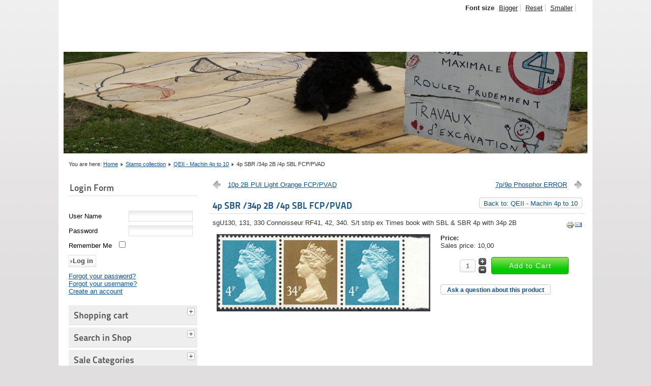

--- FILE ---
content_type: text/html; charset=utf-8
request_url: http://www.debook.com/garage/index.php?option=com_virtuemart&view=productdetails&virtuemart_product_id=162&virtuemart_category_id=17&lang=en
body_size: 6469
content:
<!DOCTYPE html PUBLIC "-//W3C//DTD XHTML 1.0 Transitional//EN" "http://www.w3.org/TR/xhtml1/DTD/xhtml1-transitional.dtd">
<html xmlns="http://www.w3.org/1999/xhtml" xml:lang="en-gb" lang="en-gb" dir="ltr" >
<head>
  <meta http-equiv="content-type" content="text/html; charset=utf-8" />
  <meta name="keywords" content="collectables, art, glass, stamps" />
  <meta name="title" content="4p SBR /34p 2B /4p SBL FCP/PVAD" />
  <meta name="generator" content="Joomla! - Open Source Content Management" />
  <title>QEII - Machin 4p to 10 : 4p SBR /34p 2B /4p SBL FCP/PVAD</title>
  <link href="http://www.debook.com/garage/index.php?option=com_virtuemart&amp;view=productdetails&amp;virtuemart_product_id=162&amp;virtuemart_category_id=17&amp;lang=en" rel="canonical" />
  <link href="/garage/templates/beez_20_frank/favicon.ico" rel="shortcut icon" type="image/vnd.microsoft.icon" />
  <link rel="stylesheet" href="/garage/components/com_virtuemart/assets/css/vmsite-ltr.css" type="text/css" />
  <link rel="stylesheet" href="/garage/components/com_virtuemart/assets/css/facebox.css" type="text/css" />
  <link rel="stylesheet" href="/garage/media/system/css/modal.css" type="text/css" />
  <link rel="stylesheet" href="/garage/components/com_virtuemart/assets/css/jquery.fancybox-1.3.4.css" type="text/css" />
  <link rel="stylesheet" href="/garage/templates/system/css/system.css" type="text/css" />
  <link rel="stylesheet" href="/garage/templates/beez_20_frank/css/position.css" type="text/css" media="screen,projection"  />
  <link rel="stylesheet" href="/garage/templates/beez_20_frank/css/layout.css" type="text/css" media="screen,projection"  />
  <link rel="stylesheet" href="/garage/templates/beez_20_frank/css/print.css" type="text/css" media="print"  />
  <link rel="stylesheet" href="/garage/templates/beez_20_frank/css/general.css" type="text/css" />
  <link rel="stylesheet" href="templates/beez_20_frank/css/personal.css" type="text/css" />
  <link rel="stylesheet" href="/garage/media/mod_languages/css/template.css" type="text/css" />
  <script src="//ajax.googleapis.com/ajax/libs/jquery/1.6.4/jquery.min.js" type="text/javascript"></script>
  <script src="/garage/components/com_virtuemart/assets/js/jquery.noConflict.js" type="text/javascript"></script>
  <script src="/garage/components/com_virtuemart/assets/js/vmsite.js" type="text/javascript"></script>
  <script src="/garage/components/com_virtuemart/assets/js/facebox.js" type="text/javascript"></script>
  <script src="/garage/components/com_virtuemart/assets/js/vmprices.js" type="text/javascript"></script>
  <script src="/garage/media/system/js/mootools-core.js" type="text/javascript"></script>
  <script src="/garage/media/system/js/core.js" type="text/javascript"></script>
  <script src="/garage/media/system/js/modal.js" type="text/javascript"></script>
  <script src="/garage/components/com_virtuemart/assets/js/fancybox/jquery.fancybox-1.3.4.pack.js" type="text/javascript"></script>
  <script src="/garage/media/system/js/mootools-more.js" type="text/javascript"></script>
  <script src="/garage/templates/beez_20_frank/javascript/md_stylechanger.js" type="text/javascript"></script>
  <script src="/garage/templates/beez_20_frank/javascript/hide.js" type="text/javascript"></script>
  <script type="text/javascript">

//<![CDATA[
		vmSiteurl = 'http://www.debook.com/garage/' ;
vmLang = "";
vmCartText = ' was added to your cart.' ;
vmCartError = 'There was an error while updating your cart.' ;
loadingImage = '/garage/components/com_virtuemart/assets/images/facebox/loading.gif' ;
closeImage = '/garage/components/com_virtuemart/assets/images/facebox/closelabel.png' ; 
Virtuemart.addtocart_popup = '1' ; 
faceboxHtml = '<div id="facebox" style="display:none;"><div class="popup"><div class="content"></div> <a href="#" class="close"></a></div></div>'  ;

//]]>

		window.addEvent('domready', function() {

			SqueezeBox.initialize({});
			SqueezeBox.assign($$('a.modal'), {
				parse: 'rel'
			});
		});
//<![CDATA[
	jQuery(document).ready(function($) {
		$('a.ask-a-question').click( function(){
			$.facebox({
				iframe: '/garage/index.php?option=com_virtuemart&amp;view=productdetails&amp;task=askquestion&amp;virtuemart_product_id=162&amp;virtuemart_category_id=17&amp;tmpl=component&amp;lang=en',
				rev: 'iframe|550|550'
			});
			return false ;
		});
	/*	$('.additional-images a').mouseover(function() {
			var himg = this.href ;
			var extension=himg.substring(himg.lastIndexOf('.')+1);
			if (extension =='png' || extension =='jpg' || extension =='gif') {
				$('.main-image img').attr('src',himg );
			}
			console.log(extension)
		});*/
	});
//]]>

jQuery(document).ready(function() {
	jQuery("a[rel=vm-additional-images]").fancybox({
		"titlePosition" 	: "inside",
		"transitionIn"	:	"elastic",
		"transitionOut"	:	"elastic"
	});
});

//<![CDATA[
jQuery(document).ready(function() {
		jQuery('#VMmenu685_1446 li.VmClose ul').hide();
		jQuery('#VMmenu685_1446 li .VmArrowdown').click(
		function() {

			if (jQuery(this).parent().next('ul').is(':hidden')) {
				jQuery('#VMmenu685_1446 ul:visible').delay(500).slideUp(500,'linear').parents('li').addClass('VmClose').removeClass('VmOpen');
				jQuery(this).parent().next('ul').slideDown(500,'linear');
				jQuery(this).parents('li').addClass('VmOpen').removeClass('VmClose');
			}
		});
	});
//]]>
function keepAlive() {	var myAjax = new Request({method: "get", url: "index.php"}).send();} window.addEvent("domready", function(){ keepAlive.periodical(3600000); });
  </script>


<!--[if lte IE 6]>
<link href="/garage/templates/beez_20_frank/css/ieonly.css" rel="stylesheet" type="text/css" />
<style type="text/css">
#line {
	width:98% ;
}
.logoheader {
	height:200px;
}
#header ul.menu {
	display:block !important;
	width:98.2% ;
}
</style>
<![endif]-->

<!--[if IE 7]>
<link href="/garage/templates/beez_20_frank/css/ie7only.css" rel="stylesheet" type="text/css" />
<![endif]-->

<script type="text/javascript">
	var big ='72%';
	var small='53%';
	var altopen='is open';
	var altclose='is closed';
	var bildauf='/garage/templates/beez_20_frank/images/plus.png';
	var bildzu='/garage/templates/beez_20_frank/images/minus.png';
	var rightopen='Open info';
	var rightclose='Close info';
	var fontSizeTitle='Font size';
	var bigger='Bigger';
	var reset='Reset';
	var smaller='Smaller';
	var biggerTitle='Increase size';
	var resetTitle='Revert styles to default';
	var smallerTitle='Decrease size';
</script>

</head>

<body>

<div id="all">
        <div id="back">
                <div id="header">
                                <div class="logoheader">
                                        <h1 id="logo">

                                                                                                                                                                                                        <span class="header1">
                                                                                </span></h1>
                                </div><!-- end logoheader -->
                                        <ul class="skiplinks">
                                                <li><a href="#main" class="u2">Skip to content</a></li>
                                                <li><a href="#nav" class="u2">Jump to main navigation and login</a></li>
                                                                                    </ul>
                                        <h2 class="unseen">Nav view search</h2>
                                        <h3 class="unseen">Navigation</h3>
                                        
                                        <div id="line">
                                        <div id="fontsize"></div>
                                        <h3 class="unseen">Search</h3>
                                        
                                        </div> <!-- end line -->


                        </div><!-- end header -->
                        <div id="contentarea">
                                        <div id="breadcrumbs">

                                                        
<div class="breadcrumbs">
<span class="showHere">You are here: </span><a href="/garage/index.php?lang=en" class="pathway">Home</a> <img src="/garage/templates/beez_20_frank/images/system/arrow.png" alt=""  /> <a href="/garage/index.php?option=com_virtuemart&amp;view=category&amp;virtuemart_category_id=3&amp;lang=en" class="pathway">Stamp collection</a> <img src="/garage/templates/beez_20_frank/images/system/arrow.png" alt=""  /> <a href="/garage/index.php?option=com_virtuemart&amp;view=category&amp;virtuemart_category_id=17&amp;lang=en" class="pathway">QEII - Machin 4p to 10</a> <img src="/garage/templates/beez_20_frank/images/system/arrow.png" alt=""  /> <span>4p SBR /34p 2B /4p SBL FCP/PVAD</span></div>


                                        </div>

                                        

                                                        <div class="left1 leftbigger" id="nav">
                                                   <div class="moduletable">
 <h3><span
	class="backh"><span class="backh2"><span class="backh3">Login Form</span></span></span></h3>
 <form action="/garage/index.php?option=com_virtuemart&amp;lang=en" method="post" id="login-form" >
		<fieldset class="userdata">
	<p id="form-login-username">
		<label for="modlgn-username">User Name</label>
		<input id="modlgn-username" type="text" name="username" class="inputbox"  size="18" />
	</p>
	<p id="form-login-password">
		<label for="modlgn-passwd">Password</label>
		<input id="modlgn-passwd" type="password" name="password" class="inputbox" size="18"  />
	</p>
		<p id="form-login-remember">
		<label for="modlgn-remember">Remember Me</label>
		<input id="modlgn-remember" type="checkbox" name="remember" class="inputbox" value="yes"/>
	</p>
		<input type="submit" name="Submit" class="button" value="Log in" />
	<input type="hidden" name="option" value="com_users" />
	<input type="hidden" name="task" value="user.login" />
	<input type="hidden" name="return" value="aW5kZXgucGhwP29wdGlvbj1jb21fdmlydHVlbWFydCZ2aWV3PXByb2R1Y3RkZXRhaWxzJnZpcnR1ZW1hcnRfcHJvZHVjdF9pZD0xNjImdmlydHVlbWFydF9jYXRlZ29yeV9pZD0xNyZJdGVtaWQ9MCZzaG93YWxsPTE=" />
	<input type="hidden" name="91444c2391c9ce69f2bc571240d022d7" value="1" />	</fieldset>
	<ul>
		<li>
			<a href="/garage/index.php?option=com_users&amp;view=reset&amp;lang=en">
			Forgot your password?</a>
		</li>
		<li>
			<a href="/garage/index.php?option=com_users&amp;view=remind&amp;lang=en">
			Forgot your username?</a>
		</li>
				<li>
			<a href="/garage/index.php?option=com_users&amp;view=registration&amp;lang=en">
				Create an account</a>
		</li>
			</ul>
	</form>
</div>

                                                                
<div
	class="moduletable_js "><h3 class="js_heading"><span class="backh"> <span
	class="backh1">Shopping cart <a href="#"
	title="click"
	onclick="auf('module_91'); return false"
	class="opencloselink" id="link_91"> <span
	class="no"><img src="templates/beez_20/images/plus.png"
	alt="is closed" />
</span></a></span></span></h3> <div class="module_content "
	id="module_91" tabindex="-1">
<!-- Virtuemart 2 Ajax Card -->
<div class="vmCartModule " id="vmCartModule">
	<div id="hiddencontainer" style=" display: none; ">
		<div class="container">
						  <div class="prices" style="float: right;"></div>
						<div class="product_row">
				<span class="quantity"></span>&nbsp;x&nbsp;<span class="product_name"></span>
			</div>

			<div class="product_attributes"></div>
		</div>
	</div>
	<div class="vm_cart_products">
		<div class="container">

				</div>
	</div>

<div class="total" style="float: right;">
	</div>
<div class="total_products">Cart empty</div>
<div class="show_cart">
	</div>
<div style="clear:both;"></div>

<noscript>
Please wait</noscript>
</div>

</div>
</div>
	
<div
	class="moduletable_js "><h3 class="js_heading"><span class="backh"> <span
	class="backh1">Search in Shop <a href="#"
	title="click"
	onclick="auf('module_89'); return false"
	class="opencloselink" id="link_89"> <span
	class="no"><img src="templates/beez_20/images/plus.png"
	alt="is closed" />
</span></a></span></span></h3> <div class="module_content "
	id="module_89" tabindex="-1"><!--BEGIN Search Box -->
<form action="/garage/index.php?option=com_virtuemart&amp;view=category&amp;search=true&amp;limitstart=0&amp;virtuemart_category_id=0&amp;lang=en" method="get">
<div class="search">
<input style="height:16px;vertical-align :middle;" name="keyword" id="mod_virtuemart_search" maxlength="20" alt="Search" class="inputbox" type="text" size="20" value="Search..."  onblur="if(this.value=='') this.value='Search...';" onfocus="if(this.value=='Search...') this.value='';" /></div>
		<input type="hidden" name="limitstart" value="0" />
		<input type="hidden" name="option" value="com_virtuemart" />
		<input type="hidden" name="view" value="category" />
	  </form>

<!-- End Search Box -->
</div>
</div>
	
<div
	class="moduletable_js "><h3 class="js_heading"><span class="backh"> <span
	class="backh1">Sale Categories <a href="#"
	title="click"
	onclick="auf('module_92'); return false"
	class="opencloselink" id="link_92"> <span
	class="no"><img src="templates/beez_20/images/plus.png"
	alt="is closed" />
</span></a></span></span></h3> <div class="module_content "
	id="module_92" tabindex="-1">
<ul class="VMmenu" id="VMmenu685_1446" >

<li class="VmClose">
	<div >
		<a href="/garage/index.php?option=com_virtuemart&amp;view=category&amp;virtuemart_category_id=1&amp;lang=en" >Glass</a>			<span class="VmArrowdown"> </span>
				</div>
<ul class="menu">

<li>
	<div ><a href="/garage/index.php?option=com_virtuemart&amp;view=category&amp;virtuemart_category_id=2&amp;lang=en" >Paperweights</a></div>
</li>

<li>
	<div ><a href="/garage/index.php?option=com_virtuemart&amp;view=category&amp;virtuemart_category_id=68&amp;lang=en" >Glass Books</a></div>
</li>
</ul>
</li>

<li class="VmOpen">
	<div >
		<a href="/garage/index.php?option=com_virtuemart&amp;view=category&amp;virtuemart_category_id=3&amp;lang=en" >Stamp collection</a>			<span class="VmArrowdown"> </span>
				</div>
<ul class="menu">

<li>
	<div ><a href="/garage/index.php?option=com_virtuemart&amp;view=category&amp;virtuemart_category_id=4&amp;lang=en" >Queen Victoria</a></div>
</li>

<li>
	<div ><a href="/garage/index.php?option=com_virtuemart&amp;view=category&amp;virtuemart_category_id=6&amp;lang=en" >King George V - 1911/12 Downey Head</a></div>
</li>

<li>
	<div ><a href="/garage/index.php?option=com_virtuemart&amp;view=category&amp;virtuemart_category_id=41&amp;lang=en" >King George V - 1912/22 Profile Head Typography</a></div>
</li>

<li>
	<div ><a href="/garage/index.php?option=com_virtuemart&amp;view=category&amp;virtuemart_category_id=42&amp;lang=en" >King George V - 1934/36 Photogravure</a></div>
</li>

<li>
	<div ><a href="/garage/index.php?option=com_virtuemart&amp;view=category&amp;virtuemart_category_id=43&amp;lang=en" >King George V - Commemorative</a></div>
</li>

<li>
	<div ><a href="/garage/index.php?option=com_virtuemart&amp;view=category&amp;virtuemart_category_id=7&amp;lang=en" >King George VI</a></div>
</li>

<li>
	<div ><a href="/garage/index.php?option=com_virtuemart&amp;view=category&amp;virtuemart_category_id=8&amp;lang=en" >Queen Elizabeth II - Commemorative</a></div>
</li>

<li>
	<div ><a href="/garage/index.php?option=com_virtuemart&amp;view=category&amp;virtuemart_category_id=9&amp;lang=en" >QEII - Wilding Tudor crown</a></div>
</li>

<li>
	<div ><a href="/garage/index.php?option=com_virtuemart&amp;view=category&amp;virtuemart_category_id=46&amp;lang=en" >QEII - Wilding St Edwards crown</a></div>
</li>

<li>
	<div ><a href="/garage/index.php?option=com_virtuemart&amp;view=category&amp;virtuemart_category_id=10&amp;lang=en" >QEII - Wilding Multiple crowns</a></div>
</li>

<li>
	<div ><a href="/garage/index.php?option=com_virtuemart&amp;view=category&amp;virtuemart_category_id=11&amp;lang=en" >QEII - Wilding phosphor</a></div>
</li>

<li>
	<div ><a href="/garage/index.php?option=com_virtuemart&amp;view=category&amp;virtuemart_category_id=12&amp;lang=en" >QEII - Castle High Values</a></div>
</li>

<li>
	<div ><a href="/garage/index.php?option=com_virtuemart&amp;view=category&amp;virtuemart_category_id=13&amp;lang=en" >QEII - Machin Pre decimal</a></div>
</li>

<li>
	<div ><a href="/garage/index.php?option=com_virtuemart&amp;view=category&amp;virtuemart_category_id=14&amp;lang=en" >QEII - Machin</a></div>
</li>

<li>
	<div ><a href="/garage/index.php?option=com_virtuemart&amp;view=category&amp;virtuemart_category_id=17&amp;lang=en" >QEII - Machin 4p to 10</a></div>
</li>

<li>
	<div ><a href="/garage/index.php?option=com_virtuemart&amp;view=category&amp;virtuemart_category_id=18&amp;lang=en" >QEII - Machin 11p to 14p</a></div>
</li>

<li>
	<div ><a href="/garage/index.php?option=com_virtuemart&amp;view=category&amp;virtuemart_category_id=20&amp;lang=en" >QEII - Machin 15p to 19</a></div>
</li>

<li>
	<div ><a href="/garage/index.php?option=com_virtuemart&amp;view=category&amp;virtuemart_category_id=24&amp;lang=en" >QEII - Machin 20p to 29p</a></div>
</li>

<li>
	<div ><a href="/garage/index.php?option=com_virtuemart&amp;view=category&amp;virtuemart_category_id=25&amp;lang=en" >QEII - Machin 31p to 75p</a></div>
</li>

<li>
	<div ><a href="/garage/index.php?option=com_virtuemart&amp;view=category&amp;virtuemart_category_id=26&amp;lang=en" >QEII - Machin £1 to £5</a></div>
</li>

<li>
	<div ><a href="/garage/index.php?option=com_virtuemart&amp;view=category&amp;virtuemart_category_id=27&amp;lang=en" >QEII - Machin NVI 1st and 2nd</a></div>
</li>

<li>
	<div ><a href="/garage/index.php?option=com_virtuemart&amp;view=category&amp;virtuemart_category_id=28&amp;lang=en" >QEII - Machin 150th Anniversary Penny Black</a></div>
</li>

<li>
	<div ><a href="/garage/index.php?option=com_virtuemart&amp;view=category&amp;virtuemart_category_id=29&amp;lang=en" >QEII - Machin Specials</a></div>
</li>

<li>
	<div ><a href="/garage/index.php?option=com_virtuemart&amp;view=category&amp;virtuemart_category_id=30&amp;lang=en" >QEII - Machin Booklets - 50p Folded</a></div>
</li>

<li>
	<div ><a href="/garage/index.php?option=com_virtuemart&amp;view=category&amp;virtuemart_category_id=31&amp;lang=en" >QEII - Machin Booklets 65p-</a></div>
</li>

<li>
	<div ><a href="/garage/index.php?option=com_virtuemart&amp;view=category&amp;virtuemart_category_id=33&amp;lang=en" >QEII - Machin Barcode Booklets</a></div>
</li>

<li>
	<div ><a href="/garage/index.php?option=com_virtuemart&amp;view=category&amp;virtuemart_category_id=32&amp;lang=en" >QEII - Machin Barcode NVI Booklets</a></div>
</li>

<li>
	<div ><a href="/garage/index.php?option=com_virtuemart&amp;view=category&amp;virtuemart_category_id=34&amp;lang=en" >QEII - Machin Booklets - Anniversary & Prestige</a></div>
</li>

<li>
	<div ><a href="/garage/index.php?option=com_virtuemart&amp;view=category&amp;virtuemart_category_id=35&amp;lang=en" >QEII - Machin Booklet Panes</a></div>
</li>

<li>
	<div ><a href="/garage/index.php?option=com_virtuemart&amp;view=category&amp;virtuemart_category_id=36&amp;lang=en" >QEII - Postage Due</a></div>
</li>

<li>
	<div ><a href="/garage/index.php?option=com_virtuemart&amp;view=category&amp;virtuemart_category_id=38&amp;lang=en" >GB Regionals</a></div>
</li>

<li>
	<div ><a href="/garage/index.php?option=com_virtuemart&amp;view=category&amp;virtuemart_category_id=39&amp;lang=en" >Cinderella</a></div>
</li>

<li>
	<div ><a href="/garage/index.php?option=com_virtuemart&amp;view=category&amp;virtuemart_category_id=37&amp;lang=en" >GB Postal Stationery</a></div>
</li>

<li>
	<div ><a href="/garage/index.php?option=com_virtuemart&amp;view=category&amp;virtuemart_category_id=40&amp;lang=en" >Stamp books, catalogues etc for sale</a></div>
</li>

<li>
	<div ><a href="/garage/index.php?option=com_virtuemart&amp;view=category&amp;virtuemart_category_id=44&amp;lang=en" >GB Locals - Lundy Island</a></div>
</li>

<li>
	<div ><a href="/garage/index.php?option=com_virtuemart&amp;view=category&amp;virtuemart_category_id=45&amp;lang=en" >GB Locals - others</a></div>
</li>
</ul>
</li>

<li class="VmClose">
	<div >
		<a href="/garage/index.php?option=com_virtuemart&amp;view=category&amp;virtuemart_category_id=50&amp;lang=en" >Books</a>			<span class="VmArrowdown"> </span>
				</div>
<ul class="menu">

<li>
	<div ><a href="/garage/index.php?option=com_virtuemart&amp;view=category&amp;virtuemart_category_id=51&amp;lang=en" >Science Fiction</a></div>
</li>

<li>
	<div ><a href="/garage/index.php?option=com_virtuemart&amp;view=category&amp;virtuemart_category_id=65&amp;lang=en" >Art</a></div>
</li>

<li>
	<div ><a href="/garage/index.php?option=com_virtuemart&amp;view=category&amp;virtuemart_category_id=56&amp;lang=en" >Biography</a></div>
</li>

<li>
	<div ><a href="/garage/index.php?option=com_virtuemart&amp;view=category&amp;virtuemart_category_id=53&amp;lang=en" >Crime</a></div>
</li>

<li>
	<div ><a href="/garage/index.php?option=com_virtuemart&amp;view=category&amp;virtuemart_category_id=57&amp;lang=en" >Erotic</a></div>
</li>

<li>
	<div ><a href="/garage/index.php?option=com_virtuemart&amp;view=category&amp;virtuemart_category_id=67&amp;lang=en" >Glass</a></div>
</li>

<li>
	<div ><a href="/garage/index.php?option=com_virtuemart&amp;view=category&amp;virtuemart_category_id=58&amp;lang=en" >Miscellany</a></div>
</li>

<li>
	<div ><a href="/garage/index.php?option=com_virtuemart&amp;view=category&amp;virtuemart_category_id=63&amp;lang=en" >Railway / Eisenbahn</a></div>
</li>

<li>
	<div ><a href="/garage/index.php?option=com_virtuemart&amp;view=category&amp;virtuemart_category_id=64&amp;lang=en" >Railway Modelling</a></div>
</li>

<li>
	<div ><a href="/garage/index.php?option=com_virtuemart&amp;view=category&amp;virtuemart_category_id=59&amp;lang=en" >Scotland</a></div>
</li>

<li>
	<div ><a href="/garage/index.php?option=com_virtuemart&amp;view=category&amp;virtuemart_category_id=66&amp;lang=en" >Trade Catalogues</a></div>
</li>

<li>
	<div ><a href="/garage/index.php?option=com_virtuemart&amp;view=category&amp;virtuemart_category_id=54&amp;lang=en" >General novels</a></div>
</li>

<li>
	<div ><a href="/garage/index.php?option=com_virtuemart&amp;view=category&amp;virtuemart_category_id=55&amp;lang=en" >Military & weapons</a></div>
</li>
</ul>
</li>

<li class="VmClose">
	<div >
		<a href="/garage/index.php?option=com_virtuemart&amp;view=category&amp;virtuemart_category_id=71&amp;lang=en" >DVD's</a>	</div>
</li>

<li class="VmClose">
	<div >
		<a href="/garage/index.php?option=com_virtuemart&amp;view=category&amp;virtuemart_category_id=60&amp;lang=en" >Railway related</a>			<span class="VmArrowdown"> </span>
				</div>
<ul class="menu">

<li>
	<div ><a href="/garage/index.php?option=com_virtuemart&amp;view=category&amp;virtuemart_category_id=62&amp;lang=en" >Modelling books</a></div>
</li>

<li>
	<div ><a href="/garage/index.php?option=com_virtuemart&amp;view=category&amp;virtuemart_category_id=61&amp;lang=en" >Railway Books</a></div>
</li>
</ul>
</li>

<li class="VmClose">
	<div >
		<a href="/garage/index.php?option=com_virtuemart&amp;view=category&amp;virtuemart_category_id=47&amp;lang=en" >Vintage Ordnance Survey Maps</a>			<span class="VmArrowdown"> </span>
				</div>
<ul class="menu">

<li>
	<div ><a href="/garage/index.php?option=com_virtuemart&amp;view=category&amp;virtuemart_category_id=48&amp;lang=en" >England & Wales maps</a></div>
</li>

<li>
	<div ><a href="/garage/index.php?option=com_virtuemart&amp;view=category&amp;virtuemart_category_id=49&amp;lang=en" >Scotland maps</a></div>
</li>
</ul>
</li>
</ul>
</div>
</div>
	
<div
	class="moduletable_js "><h3 class="js_heading"><span class="backh"> <span
	class="backh1">Select Currency <a href="#"
	title="click"
	onclick="auf('module_87'); return false"
	class="opencloselink" id="link_87"> <span
	class="no"><img src="templates/beez_20/images/plus.png"
	alt="is closed" />
</span></a></span></span></h3> <div class="module_content "
	id="module_87" tabindex="-1">
<!-- Currency Selector Module -->
Currency conversions are for information<form action="http://www.debook.com/garage/index.php?option=com_virtuemart&view=productdetails&virtuemart_product_id=162&virtuemart_category_id=17&lang=en&showall=1" method="post">
	<br />
	<select id="virtuemart_currency_id" name="virtuemart_currency_id" class="inputbox">
	<option value=""></option>
	<option value=""></option>
</select>
    <input class="button" type="submit" name="submit" value="Change Currency" />
</form>
</div>
</div>
	
                                                                <div id="area-3" class="tabouter"><ul class="tabs"><li class="tab"><a href="#" id="link_93" class="linkopen" onclick="tabshow('module_93');return false">Languages</a></li></ul><div tabindex="-1" class="tabcontent tabopen" id="module_93"><div class="mod-languages">

	<ul class="lang-inline">
		</ul>

</div>
</div></div>


                                                        </div><!-- end navi -->
               
                                        <div id="wrapper2" >

                                                <div id="main">

                                                
                                                        
<div id="system-message-container">
</div>
                                                        
<div class="productdetails-view productdetails">

            <div class="product-neighbours">
	    <a href="/garage/index.php?option=com_virtuemart&amp;view=productdetails&amp;virtuemart_product_id=168&amp;virtuemart_category_id=17&amp;lang=en" class="previous-page">10p 2B PUI Light Orange FCP/PVAD</a><a href="/garage/index.php?option=com_virtuemart&amp;view=productdetails&amp;virtuemart_product_id=164&amp;virtuemart_category_id=17&amp;lang=en" class="next-page">7p/9p Phosphor ERROR</a>    	<div class="clear"></div>
        </div>
    
		<div class="back-to-category">
    	<a href="/garage/index.php?option=com_virtuemart&amp;view=category&amp;virtuemart_category_id=17&amp;lang=en" class="product-details" title="QEII - Machin 4p to 10">Back to: QEII - Machin 4p to 10</a>
	</div>

        <h1>4p SBR /34p 2B /4p SBL FCP/PVAD</h1>
    
    
    
            <div class="icons">
	    <a class="modal" rel="{handler: 'iframe', size: {x: 700, y: 550}}" title="Print" href="/garage/index.php?tmpl=component&amp;option=com_virtuemart&amp;view=productdetails&amp;virtuemart_product_id=162&amp;print=1&amp;lang=en"><img src="/garage/media/system/images/printButton.png" alt="Print"  /></a><a class="modal" rel="{handler: 'iframe', size: {x: 700, y: 550}}" title="Email" href="/garage/index.php?option=com_virtuemart&amp;view=productdetails&amp;task=recommend&amp;virtuemart_product_id=162&amp;virtuemart_category_id=17&amp;tmpl=component&amp;lang=en"><img src="/garage/media/system/images/emailButton.png" alt="Email"  /></a>    	<div class="clear"></div>
        </div>
    
            <div class="product-short-description">
	    sgU130, 131, 330 Connoisseur RF41, 42, 340. S/t strip ex Times book with SBL & SBR 4p with 34p 2B        </div>
	
    <div>
	<div class="width60 floatleft">
<div class="main-image">

	<a  rel='vm-additional-images' href="http://www.debook.com/garage/images/stories/virtuemart/product/edm01144.jpg"><img src="/garage/images/stories/virtuemart/product/edm01144.jpg" alt=""  /></a>
	 <div class="clear"></div>
</div>
	</div>

	<div class="width40 floatright">
	    <div class="spacer-buy-area">

		
		<div class="product-price" id="productPrice162">
	<strong>Price: </strong><span class="price-crossed" ></span><div class="PricesalesPriceWithDiscount" style="display : none;" >Salesprice with discount: <span class="PricesalesPriceWithDiscount" ></span></div><div class="PricesalesPrice" style="display : block;" >Sales price: <span class="PricesalesPrice" >10,00 </span></div><div class="PricediscountAmount" style="display : none;" >Discount: <span class="PricediscountAmount" ></span></div></div>

		
<div class="addtocart-area">

	<form method="post" class="product js-recalculate" action="/garage/index.php?option=com_virtuemart&amp;lang=en">
                <input name="quantity" type="hidden" value="1" />
		
		<div class="addtocart-bar">

<script type="text/javascript">
		function check(obj) {
 		// use the modulus operator '%' to see if there is a remainder
		remainder=obj.value % 1;
		quantity=obj.value;
 		if (remainder  != 0) {
 			alert('You can buy this product only in multiples of 1 pieces!!');
 			obj.value = quantity-remainder;
 			return false;
 			}
 		return true;
 		}
</script> 

							<!-- <label for="quantity162" class="quantity_box">Quantity: </label> -->
				<span class="quantity-box">
		<input type="text" class="quantity-input js-recalculate" name="quantity[]" onblur="check(this);" value="1"/>
	    </span>
				<span class="quantity-controls js-recalculate">
		<input type="button" class="quantity-controls quantity-plus"/>
		<input type="button" class="quantity-controls quantity-minus"/>
	    </span>
				
								<span class="addtocart-button">
		<input type="submit" name="addtocart" class="addtocart-button" value="Add to Cart" title="Add to Cart" />		</span>
				
			<div class="clear"></div>
		</div>
				<input type="hidden" class="pname" value="4p SBR /34p 2B /4p SBL FCP/PVAD"/>
		<input type="hidden" name="option" value="com_virtuemart"/>
		<input type="hidden" name="view" value="cart"/>
		<noscript><input type="hidden" name="task" value="add"/></noscript>
		<input type="hidden" name="virtuemart_product_id[]" value="162"/>
	</form>

	<div class="clear"></div>
</div>

		
    		<div class="ask-a-question">
    		    <a class="ask-a-question" href="/garage/index.php?option=com_virtuemart&amp;view=productdetails&amp;task=askquestion&amp;virtuemart_product_id=162&amp;virtuemart_category_id=17&amp;tmpl=component&amp;lang=en" >Ask a question about this product</a>
    		    <!--<a class="ask-a-question modal" rel="{handler: 'iframe', size: {x: 700, y: 550}}" href="/garage/index.php?option=com_virtuemart&amp;view=productdetails&amp;task=askquestion&amp;virtuemart_product_id=162&amp;virtuemart_category_id=17&amp;tmpl=component&amp;lang=en">Ask a question about this product</a>-->
    		</div>
		
		
	    </div>
	</div>
	<div class="clear"></div>
    </div>

	
	
    

</div>


                                                </div><!-- end main -->

                                        </div><!-- end wrapper -->

                                
                        
                                <div class="wrap"></div>

                                </div> <!-- end contentarea -->

                        </div><!-- back -->

                </div><!-- all -->

                <div id="footer-outer">
                        
                        <div id="footer-sub">


                                <div id="footer">

                                        
                                        <p>
                                                Powered by <a href="http://www.joomla.org/">Joomla!&#174;</a>
                                        </p>


                                </div><!-- end footer -->

                        </div>

                </div>
				
        </body>
</html>
